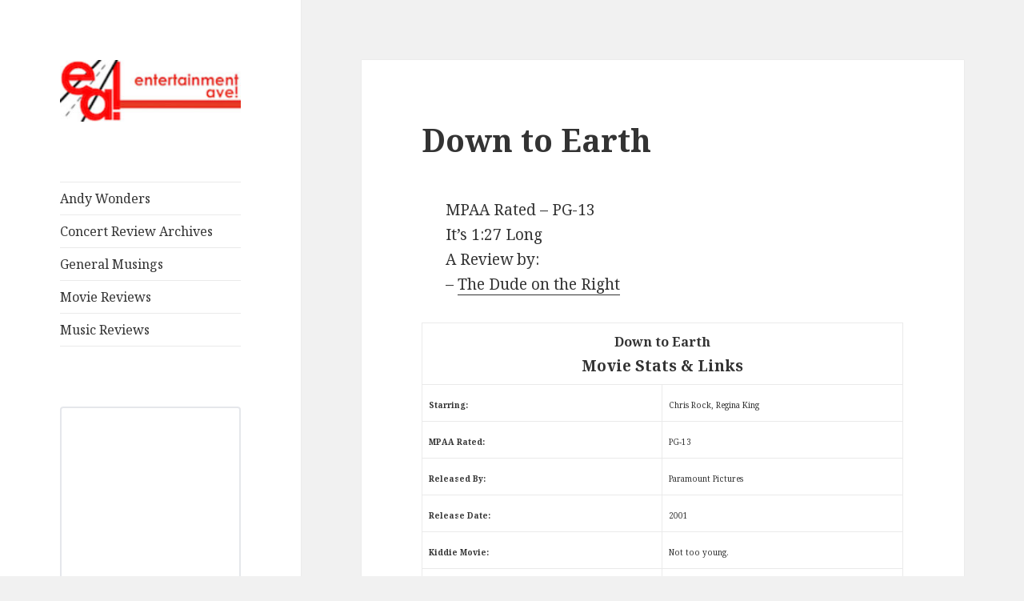

--- FILE ---
content_type: text/html; charset=UTF-8
request_url: https://www.entertainmentavenue.com/movie-reviews/down-to-earth
body_size: 15264
content:
<!DOCTYPE html>
<html lang="en-US" class="no-js">
<head>
	<meta charset="UTF-8">
	<meta name="viewport" content="width=device-width">
	<link rel="profile" href="https://gmpg.org/xfn/11">
	<link rel="pingback" href="https://www.entertainmentavenue.com/xmlrpc.php">
	<!--[if lt IE 9]>
	<script src="https://www.entertainmentavenue.com/wp-content/themes/twentyfifteen/js/html5.js?ver=3.7.0"></script>
	<![endif]-->
	<script>(function(html){html.className = html.className.replace(/\bno-js\b/,'js')})(document.documentElement);</script>
<meta name='robots' content='index, follow, max-image-preview:large, max-snippet:-1, max-video-preview:-1' />

	<!-- This site is optimized with the Yoast SEO plugin v26.5 - https://yoast.com/wordpress/plugins/seo/ -->
	<title>Down to Earth - Entertainment Ave!</title>
	<link rel="canonical" href="https://www.entertainmentavenue.com/movie-reviews/down-to-earth" />
	<meta property="og:locale" content="en_US" />
	<meta property="og:type" content="article" />
	<meta property="og:title" content="Down to Earth - Entertainment Ave!" />
	<meta property="og:description" content="MPAA Rated &#8211; PG-13 It&#8217;s 1:27 Long A Review by: &#8211; The Dude on the Right Down to Earth Movie Stats &amp; Links Starring: Chris Rock, Regina King MPAA Rated: PG-13 Released By: Paramount Pictures Release Date: 2001 Kiddie Movie: Not too young. Date Movie: Nah. Gratuitous Sex: Some talk. Gratuitous Violence: Not really on &hellip; Continue reading Down to Earth" />
	<meta property="og:url" content="https://www.entertainmentavenue.com/movie-reviews/down-to-earth" />
	<meta property="og:site_name" content="Entertainment Ave!" />
	<meta property="article:publisher" content="https://www.facebook.com/enteravenue" />
	<meta property="article:published_time" content="2012-05-04T10:36:24+00:00" />
	<meta property="article:modified_time" content="2013-11-02T11:46:14+00:00" />
	<meta property="og:image" content="https://www.entertainmentavenue.com/wp-content/uploads/2014/02/ealogo128.png" />
	<meta property="og:image:width" content="128" />
	<meta property="og:image:height" content="128" />
	<meta property="og:image:type" content="image/png" />
	<meta name="author" content="Andy Labis" />
	<meta name="twitter:card" content="summary_large_image" />
	<meta name="twitter:creator" content="@enteravenue" />
	<meta name="twitter:site" content="@enteravenue" />
	<meta name="twitter:label1" content="Written by" />
	<meta name="twitter:data1" content="Andy Labis" />
	<meta name="twitter:label2" content="Est. reading time" />
	<meta name="twitter:data2" content="3 minutes" />
	<script type="application/ld+json" class="yoast-schema-graph">{"@context":"https://schema.org","@graph":[{"@type":"Article","@id":"https://www.entertainmentavenue.com/movie-reviews/down-to-earth#article","isPartOf":{"@id":"https://www.entertainmentavenue.com/movie-reviews/down-to-earth"},"author":{"name":"Andy Labis","@id":"https://www.entertainmentavenue.com/#/schema/person/1d4b34dd0330f3344b28c699b12007cc"},"headline":"Down to Earth","datePublished":"2012-05-04T10:36:24+00:00","dateModified":"2013-11-02T11:46:14+00:00","mainEntityOfPage":{"@id":"https://www.entertainmentavenue.com/movie-reviews/down-to-earth"},"wordCount":594,"commentCount":0,"publisher":{"@id":"https://www.entertainmentavenue.com/#organization"},"keywords":["Chris and Paul Weitz","Chris Rock","movie reviews","Regina King"],"articleSection":["Movie Reviews"],"inLanguage":"en-US","potentialAction":[{"@type":"CommentAction","name":"Comment","target":["https://www.entertainmentavenue.com/movie-reviews/down-to-earth#respond"]}]},{"@type":"WebPage","@id":"https://www.entertainmentavenue.com/movie-reviews/down-to-earth","url":"https://www.entertainmentavenue.com/movie-reviews/down-to-earth","name":"Down to Earth - Entertainment Ave!","isPartOf":{"@id":"https://www.entertainmentavenue.com/#website"},"datePublished":"2012-05-04T10:36:24+00:00","dateModified":"2013-11-02T11:46:14+00:00","breadcrumb":{"@id":"https://www.entertainmentavenue.com/movie-reviews/down-to-earth#breadcrumb"},"inLanguage":"en-US","potentialAction":[{"@type":"ReadAction","target":["https://www.entertainmentavenue.com/movie-reviews/down-to-earth"]}]},{"@type":"BreadcrumbList","@id":"https://www.entertainmentavenue.com/movie-reviews/down-to-earth#breadcrumb","itemListElement":[{"@type":"ListItem","position":1,"name":"Home","item":"https://www.entertainmentavenue.com/"},{"@type":"ListItem","position":2,"name":"Down to Earth"}]},{"@type":"WebSite","@id":"https://www.entertainmentavenue.com/#website","url":"https://www.entertainmentavenue.com/","name":"Entertainment Ave!","description":"Read our stuff.","publisher":{"@id":"https://www.entertainmentavenue.com/#organization"},"potentialAction":[{"@type":"SearchAction","target":{"@type":"EntryPoint","urlTemplate":"https://www.entertainmentavenue.com/?s={search_term_string}"},"query-input":{"@type":"PropertyValueSpecification","valueRequired":true,"valueName":"search_term_string"}}],"inLanguage":"en-US"},{"@type":"Organization","@id":"https://www.entertainmentavenue.com/#organization","name":"Entertainment Ave!","url":"https://www.entertainmentavenue.com/","logo":{"@type":"ImageObject","inLanguage":"en-US","@id":"https://www.entertainmentavenue.com/#/schema/logo/image/","url":"https://www.entertainmentavenue.com/wp-content/uploads/2020/10/cropped-ealogoheaderwide60.jpg","contentUrl":"https://www.entertainmentavenue.com/wp-content/uploads/2020/10/cropped-ealogoheaderwide60.jpg","width":248,"height":84,"caption":"Entertainment Ave!"},"image":{"@id":"https://www.entertainmentavenue.com/#/schema/logo/image/"},"sameAs":["https://www.facebook.com/enteravenue","https://x.com/enteravenue"]},{"@type":"Person","@id":"https://www.entertainmentavenue.com/#/schema/person/1d4b34dd0330f3344b28c699b12007cc","name":"Andy Labis","image":{"@type":"ImageObject","inLanguage":"en-US","@id":"https://www.entertainmentavenue.com/#/schema/person/image/","url":"https://secure.gravatar.com/avatar/c9d251da6b428072ead1b88a4a98e8a31b612a135d99ac8cd285984d4fee497c?s=96&d=mm&r=r","contentUrl":"https://secure.gravatar.com/avatar/c9d251da6b428072ead1b88a4a98e8a31b612a135d99ac8cd285984d4fee497c?s=96&d=mm&r=r","caption":"Andy Labis"},"url":"https://www.entertainmentavenue.com/author/rightdude"}]}</script>
	<!-- / Yoast SEO plugin. -->


<link rel='dns-prefetch' href='//platform-api.sharethis.com' />
<link rel='dns-prefetch' href='//www.googletagmanager.com' />
<link rel='dns-prefetch' href='//stats.wp.com' />
<link rel='dns-prefetch' href='//fonts.googleapis.com' />
<link href='https://fonts.gstatic.com' crossorigin rel='preconnect' />
<link rel="alternate" type="application/rss+xml" title="Entertainment Ave! &raquo; Feed" href="https://www.entertainmentavenue.com/feed" />
<link rel="alternate" type="application/rss+xml" title="Entertainment Ave! &raquo; Comments Feed" href="https://www.entertainmentavenue.com/comments/feed" />
<link rel="alternate" type="application/rss+xml" title="Entertainment Ave! &raquo; Down to Earth Comments Feed" href="https://www.entertainmentavenue.com/movie-reviews/down-to-earth/feed" />
<link rel="alternate" title="oEmbed (JSON)" type="application/json+oembed" href="https://www.entertainmentavenue.com/wp-json/oembed/1.0/embed?url=https%3A%2F%2Fwww.entertainmentavenue.com%2Fmovie-reviews%2Fdown-to-earth" />
<link rel="alternate" title="oEmbed (XML)" type="text/xml+oembed" href="https://www.entertainmentavenue.com/wp-json/oembed/1.0/embed?url=https%3A%2F%2Fwww.entertainmentavenue.com%2Fmovie-reviews%2Fdown-to-earth&#038;format=xml" />
		<!-- This site uses the Google Analytics by MonsterInsights plugin v9.10.1 - Using Analytics tracking - https://www.monsterinsights.com/ -->
		<!-- Note: MonsterInsights is not currently configured on this site. The site owner needs to authenticate with Google Analytics in the MonsterInsights settings panel. -->
					<!-- No tracking code set -->
				<!-- / Google Analytics by MonsterInsights -->
		<style id='wp-img-auto-sizes-contain-inline-css'>
img:is([sizes=auto i],[sizes^="auto," i]){contain-intrinsic-size:3000px 1500px}
/*# sourceURL=wp-img-auto-sizes-contain-inline-css */
</style>
<link rel='stylesheet' id='twentyfifteen-jetpack-css' href='https://www.entertainmentavenue.com/wp-content/plugins/jetpack/modules/theme-tools/compat/twentyfifteen.css?ver=15.3.1' media='all' />
<style id='wp-emoji-styles-inline-css'>

	img.wp-smiley, img.emoji {
		display: inline !important;
		border: none !important;
		box-shadow: none !important;
		height: 1em !important;
		width: 1em !important;
		margin: 0 0.07em !important;
		vertical-align: -0.1em !important;
		background: none !important;
		padding: 0 !important;
	}
/*# sourceURL=wp-emoji-styles-inline-css */
</style>
<style id='wp-block-library-inline-css'>
:root{--wp-block-synced-color:#7a00df;--wp-block-synced-color--rgb:122,0,223;--wp-bound-block-color:var(--wp-block-synced-color);--wp-editor-canvas-background:#ddd;--wp-admin-theme-color:#007cba;--wp-admin-theme-color--rgb:0,124,186;--wp-admin-theme-color-darker-10:#006ba1;--wp-admin-theme-color-darker-10--rgb:0,107,160.5;--wp-admin-theme-color-darker-20:#005a87;--wp-admin-theme-color-darker-20--rgb:0,90,135;--wp-admin-border-width-focus:2px}@media (min-resolution:192dpi){:root{--wp-admin-border-width-focus:1.5px}}.wp-element-button{cursor:pointer}:root .has-very-light-gray-background-color{background-color:#eee}:root .has-very-dark-gray-background-color{background-color:#313131}:root .has-very-light-gray-color{color:#eee}:root .has-very-dark-gray-color{color:#313131}:root .has-vivid-green-cyan-to-vivid-cyan-blue-gradient-background{background:linear-gradient(135deg,#00d084,#0693e3)}:root .has-purple-crush-gradient-background{background:linear-gradient(135deg,#34e2e4,#4721fb 50%,#ab1dfe)}:root .has-hazy-dawn-gradient-background{background:linear-gradient(135deg,#faaca8,#dad0ec)}:root .has-subdued-olive-gradient-background{background:linear-gradient(135deg,#fafae1,#67a671)}:root .has-atomic-cream-gradient-background{background:linear-gradient(135deg,#fdd79a,#004a59)}:root .has-nightshade-gradient-background{background:linear-gradient(135deg,#330968,#31cdcf)}:root .has-midnight-gradient-background{background:linear-gradient(135deg,#020381,#2874fc)}:root{--wp--preset--font-size--normal:16px;--wp--preset--font-size--huge:42px}.has-regular-font-size{font-size:1em}.has-larger-font-size{font-size:2.625em}.has-normal-font-size{font-size:var(--wp--preset--font-size--normal)}.has-huge-font-size{font-size:var(--wp--preset--font-size--huge)}.has-text-align-center{text-align:center}.has-text-align-left{text-align:left}.has-text-align-right{text-align:right}.has-fit-text{white-space:nowrap!important}#end-resizable-editor-section{display:none}.aligncenter{clear:both}.items-justified-left{justify-content:flex-start}.items-justified-center{justify-content:center}.items-justified-right{justify-content:flex-end}.items-justified-space-between{justify-content:space-between}.screen-reader-text{border:0;clip-path:inset(50%);height:1px;margin:-1px;overflow:hidden;padding:0;position:absolute;width:1px;word-wrap:normal!important}.screen-reader-text:focus{background-color:#ddd;clip-path:none;color:#444;display:block;font-size:1em;height:auto;left:5px;line-height:normal;padding:15px 23px 14px;text-decoration:none;top:5px;width:auto;z-index:100000}html :where(.has-border-color){border-style:solid}html :where([style*=border-top-color]){border-top-style:solid}html :where([style*=border-right-color]){border-right-style:solid}html :where([style*=border-bottom-color]){border-bottom-style:solid}html :where([style*=border-left-color]){border-left-style:solid}html :where([style*=border-width]){border-style:solid}html :where([style*=border-top-width]){border-top-style:solid}html :where([style*=border-right-width]){border-right-style:solid}html :where([style*=border-bottom-width]){border-bottom-style:solid}html :where([style*=border-left-width]){border-left-style:solid}html :where(img[class*=wp-image-]){height:auto;max-width:100%}:where(figure){margin:0 0 1em}html :where(.is-position-sticky){--wp-admin--admin-bar--position-offset:var(--wp-admin--admin-bar--height,0px)}@media screen and (max-width:600px){html :where(.is-position-sticky){--wp-admin--admin-bar--position-offset:0px}}

/*# sourceURL=wp-block-library-inline-css */
</style><style id='wp-block-image-inline-css'>
.wp-block-image>a,.wp-block-image>figure>a{display:inline-block}.wp-block-image img{box-sizing:border-box;height:auto;max-width:100%;vertical-align:bottom}@media not (prefers-reduced-motion){.wp-block-image img.hide{visibility:hidden}.wp-block-image img.show{animation:show-content-image .4s}}.wp-block-image[style*=border-radius] img,.wp-block-image[style*=border-radius]>a{border-radius:inherit}.wp-block-image.has-custom-border img{box-sizing:border-box}.wp-block-image.aligncenter{text-align:center}.wp-block-image.alignfull>a,.wp-block-image.alignwide>a{width:100%}.wp-block-image.alignfull img,.wp-block-image.alignwide img{height:auto;width:100%}.wp-block-image .aligncenter,.wp-block-image .alignleft,.wp-block-image .alignright,.wp-block-image.aligncenter,.wp-block-image.alignleft,.wp-block-image.alignright{display:table}.wp-block-image .aligncenter>figcaption,.wp-block-image .alignleft>figcaption,.wp-block-image .alignright>figcaption,.wp-block-image.aligncenter>figcaption,.wp-block-image.alignleft>figcaption,.wp-block-image.alignright>figcaption{caption-side:bottom;display:table-caption}.wp-block-image .alignleft{float:left;margin:.5em 1em .5em 0}.wp-block-image .alignright{float:right;margin:.5em 0 .5em 1em}.wp-block-image .aligncenter{margin-left:auto;margin-right:auto}.wp-block-image :where(figcaption){margin-bottom:1em;margin-top:.5em}.wp-block-image.is-style-circle-mask img{border-radius:9999px}@supports ((-webkit-mask-image:none) or (mask-image:none)) or (-webkit-mask-image:none){.wp-block-image.is-style-circle-mask img{border-radius:0;-webkit-mask-image:url('data:image/svg+xml;utf8,<svg viewBox="0 0 100 100" xmlns="http://www.w3.org/2000/svg"><circle cx="50" cy="50" r="50"/></svg>');mask-image:url('data:image/svg+xml;utf8,<svg viewBox="0 0 100 100" xmlns="http://www.w3.org/2000/svg"><circle cx="50" cy="50" r="50"/></svg>');mask-mode:alpha;-webkit-mask-position:center;mask-position:center;-webkit-mask-repeat:no-repeat;mask-repeat:no-repeat;-webkit-mask-size:contain;mask-size:contain}}:root :where(.wp-block-image.is-style-rounded img,.wp-block-image .is-style-rounded img){border-radius:9999px}.wp-block-image figure{margin:0}.wp-lightbox-container{display:flex;flex-direction:column;position:relative}.wp-lightbox-container img{cursor:zoom-in}.wp-lightbox-container img:hover+button{opacity:1}.wp-lightbox-container button{align-items:center;backdrop-filter:blur(16px) saturate(180%);background-color:#5a5a5a40;border:none;border-radius:4px;cursor:zoom-in;display:flex;height:20px;justify-content:center;opacity:0;padding:0;position:absolute;right:16px;text-align:center;top:16px;width:20px;z-index:100}@media not (prefers-reduced-motion){.wp-lightbox-container button{transition:opacity .2s ease}}.wp-lightbox-container button:focus-visible{outline:3px auto #5a5a5a40;outline:3px auto -webkit-focus-ring-color;outline-offset:3px}.wp-lightbox-container button:hover{cursor:pointer;opacity:1}.wp-lightbox-container button:focus{opacity:1}.wp-lightbox-container button:focus,.wp-lightbox-container button:hover,.wp-lightbox-container button:not(:hover):not(:active):not(.has-background){background-color:#5a5a5a40;border:none}.wp-lightbox-overlay{box-sizing:border-box;cursor:zoom-out;height:100vh;left:0;overflow:hidden;position:fixed;top:0;visibility:hidden;width:100%;z-index:100000}.wp-lightbox-overlay .close-button{align-items:center;cursor:pointer;display:flex;justify-content:center;min-height:40px;min-width:40px;padding:0;position:absolute;right:calc(env(safe-area-inset-right) + 16px);top:calc(env(safe-area-inset-top) + 16px);z-index:5000000}.wp-lightbox-overlay .close-button:focus,.wp-lightbox-overlay .close-button:hover,.wp-lightbox-overlay .close-button:not(:hover):not(:active):not(.has-background){background:none;border:none}.wp-lightbox-overlay .lightbox-image-container{height:var(--wp--lightbox-container-height);left:50%;overflow:hidden;position:absolute;top:50%;transform:translate(-50%,-50%);transform-origin:top left;width:var(--wp--lightbox-container-width);z-index:9999999999}.wp-lightbox-overlay .wp-block-image{align-items:center;box-sizing:border-box;display:flex;height:100%;justify-content:center;margin:0;position:relative;transform-origin:0 0;width:100%;z-index:3000000}.wp-lightbox-overlay .wp-block-image img{height:var(--wp--lightbox-image-height);min-height:var(--wp--lightbox-image-height);min-width:var(--wp--lightbox-image-width);width:var(--wp--lightbox-image-width)}.wp-lightbox-overlay .wp-block-image figcaption{display:none}.wp-lightbox-overlay button{background:none;border:none}.wp-lightbox-overlay .scrim{background-color:#fff;height:100%;opacity:.9;position:absolute;width:100%;z-index:2000000}.wp-lightbox-overlay.active{visibility:visible}@media not (prefers-reduced-motion){.wp-lightbox-overlay.active{animation:turn-on-visibility .25s both}.wp-lightbox-overlay.active img{animation:turn-on-visibility .35s both}.wp-lightbox-overlay.show-closing-animation:not(.active){animation:turn-off-visibility .35s both}.wp-lightbox-overlay.show-closing-animation:not(.active) img{animation:turn-off-visibility .25s both}.wp-lightbox-overlay.zoom.active{animation:none;opacity:1;visibility:visible}.wp-lightbox-overlay.zoom.active .lightbox-image-container{animation:lightbox-zoom-in .4s}.wp-lightbox-overlay.zoom.active .lightbox-image-container img{animation:none}.wp-lightbox-overlay.zoom.active .scrim{animation:turn-on-visibility .4s forwards}.wp-lightbox-overlay.zoom.show-closing-animation:not(.active){animation:none}.wp-lightbox-overlay.zoom.show-closing-animation:not(.active) .lightbox-image-container{animation:lightbox-zoom-out .4s}.wp-lightbox-overlay.zoom.show-closing-animation:not(.active) .lightbox-image-container img{animation:none}.wp-lightbox-overlay.zoom.show-closing-animation:not(.active) .scrim{animation:turn-off-visibility .4s forwards}}@keyframes show-content-image{0%{visibility:hidden}99%{visibility:hidden}to{visibility:visible}}@keyframes turn-on-visibility{0%{opacity:0}to{opacity:1}}@keyframes turn-off-visibility{0%{opacity:1;visibility:visible}99%{opacity:0;visibility:visible}to{opacity:0;visibility:hidden}}@keyframes lightbox-zoom-in{0%{transform:translate(calc((-100vw + var(--wp--lightbox-scrollbar-width))/2 + var(--wp--lightbox-initial-left-position)),calc(-50vh + var(--wp--lightbox-initial-top-position))) scale(var(--wp--lightbox-scale))}to{transform:translate(-50%,-50%) scale(1)}}@keyframes lightbox-zoom-out{0%{transform:translate(-50%,-50%) scale(1);visibility:visible}99%{visibility:visible}to{transform:translate(calc((-100vw + var(--wp--lightbox-scrollbar-width))/2 + var(--wp--lightbox-initial-left-position)),calc(-50vh + var(--wp--lightbox-initial-top-position))) scale(var(--wp--lightbox-scale));visibility:hidden}}
/*# sourceURL=https://www.entertainmentavenue.com/wp-includes/blocks/image/style.min.css */
</style>
<style id='wp-block-image-theme-inline-css'>
:root :where(.wp-block-image figcaption){color:#555;font-size:13px;text-align:center}.is-dark-theme :root :where(.wp-block-image figcaption){color:#ffffffa6}.wp-block-image{margin:0 0 1em}
/*# sourceURL=https://www.entertainmentavenue.com/wp-includes/blocks/image/theme.min.css */
</style>
<style id='global-styles-inline-css'>
:root{--wp--preset--aspect-ratio--square: 1;--wp--preset--aspect-ratio--4-3: 4/3;--wp--preset--aspect-ratio--3-4: 3/4;--wp--preset--aspect-ratio--3-2: 3/2;--wp--preset--aspect-ratio--2-3: 2/3;--wp--preset--aspect-ratio--16-9: 16/9;--wp--preset--aspect-ratio--9-16: 9/16;--wp--preset--color--black: #000000;--wp--preset--color--cyan-bluish-gray: #abb8c3;--wp--preset--color--white: #fff;--wp--preset--color--pale-pink: #f78da7;--wp--preset--color--vivid-red: #cf2e2e;--wp--preset--color--luminous-vivid-orange: #ff6900;--wp--preset--color--luminous-vivid-amber: #fcb900;--wp--preset--color--light-green-cyan: #7bdcb5;--wp--preset--color--vivid-green-cyan: #00d084;--wp--preset--color--pale-cyan-blue: #8ed1fc;--wp--preset--color--vivid-cyan-blue: #0693e3;--wp--preset--color--vivid-purple: #9b51e0;--wp--preset--color--dark-gray: #111;--wp--preset--color--light-gray: #f1f1f1;--wp--preset--color--yellow: #f4ca16;--wp--preset--color--dark-brown: #352712;--wp--preset--color--medium-pink: #e53b51;--wp--preset--color--light-pink: #ffe5d1;--wp--preset--color--dark-purple: #2e2256;--wp--preset--color--purple: #674970;--wp--preset--color--blue-gray: #22313f;--wp--preset--color--bright-blue: #55c3dc;--wp--preset--color--light-blue: #e9f2f9;--wp--preset--gradient--vivid-cyan-blue-to-vivid-purple: linear-gradient(135deg,rgb(6,147,227) 0%,rgb(155,81,224) 100%);--wp--preset--gradient--light-green-cyan-to-vivid-green-cyan: linear-gradient(135deg,rgb(122,220,180) 0%,rgb(0,208,130) 100%);--wp--preset--gradient--luminous-vivid-amber-to-luminous-vivid-orange: linear-gradient(135deg,rgb(252,185,0) 0%,rgb(255,105,0) 100%);--wp--preset--gradient--luminous-vivid-orange-to-vivid-red: linear-gradient(135deg,rgb(255,105,0) 0%,rgb(207,46,46) 100%);--wp--preset--gradient--very-light-gray-to-cyan-bluish-gray: linear-gradient(135deg,rgb(238,238,238) 0%,rgb(169,184,195) 100%);--wp--preset--gradient--cool-to-warm-spectrum: linear-gradient(135deg,rgb(74,234,220) 0%,rgb(151,120,209) 20%,rgb(207,42,186) 40%,rgb(238,44,130) 60%,rgb(251,105,98) 80%,rgb(254,248,76) 100%);--wp--preset--gradient--blush-light-purple: linear-gradient(135deg,rgb(255,206,236) 0%,rgb(152,150,240) 100%);--wp--preset--gradient--blush-bordeaux: linear-gradient(135deg,rgb(254,205,165) 0%,rgb(254,45,45) 50%,rgb(107,0,62) 100%);--wp--preset--gradient--luminous-dusk: linear-gradient(135deg,rgb(255,203,112) 0%,rgb(199,81,192) 50%,rgb(65,88,208) 100%);--wp--preset--gradient--pale-ocean: linear-gradient(135deg,rgb(255,245,203) 0%,rgb(182,227,212) 50%,rgb(51,167,181) 100%);--wp--preset--gradient--electric-grass: linear-gradient(135deg,rgb(202,248,128) 0%,rgb(113,206,126) 100%);--wp--preset--gradient--midnight: linear-gradient(135deg,rgb(2,3,129) 0%,rgb(40,116,252) 100%);--wp--preset--font-size--small: 13px;--wp--preset--font-size--medium: 20px;--wp--preset--font-size--large: 36px;--wp--preset--font-size--x-large: 42px;--wp--preset--spacing--20: 0.44rem;--wp--preset--spacing--30: 0.67rem;--wp--preset--spacing--40: 1rem;--wp--preset--spacing--50: 1.5rem;--wp--preset--spacing--60: 2.25rem;--wp--preset--spacing--70: 3.38rem;--wp--preset--spacing--80: 5.06rem;--wp--preset--shadow--natural: 6px 6px 9px rgba(0, 0, 0, 0.2);--wp--preset--shadow--deep: 12px 12px 50px rgba(0, 0, 0, 0.4);--wp--preset--shadow--sharp: 6px 6px 0px rgba(0, 0, 0, 0.2);--wp--preset--shadow--outlined: 6px 6px 0px -3px rgb(255, 255, 255), 6px 6px rgb(0, 0, 0);--wp--preset--shadow--crisp: 6px 6px 0px rgb(0, 0, 0);}:where(.is-layout-flex){gap: 0.5em;}:where(.is-layout-grid){gap: 0.5em;}body .is-layout-flex{display: flex;}.is-layout-flex{flex-wrap: wrap;align-items: center;}.is-layout-flex > :is(*, div){margin: 0;}body .is-layout-grid{display: grid;}.is-layout-grid > :is(*, div){margin: 0;}:where(.wp-block-columns.is-layout-flex){gap: 2em;}:where(.wp-block-columns.is-layout-grid){gap: 2em;}:where(.wp-block-post-template.is-layout-flex){gap: 1.25em;}:where(.wp-block-post-template.is-layout-grid){gap: 1.25em;}.has-black-color{color: var(--wp--preset--color--black) !important;}.has-cyan-bluish-gray-color{color: var(--wp--preset--color--cyan-bluish-gray) !important;}.has-white-color{color: var(--wp--preset--color--white) !important;}.has-pale-pink-color{color: var(--wp--preset--color--pale-pink) !important;}.has-vivid-red-color{color: var(--wp--preset--color--vivid-red) !important;}.has-luminous-vivid-orange-color{color: var(--wp--preset--color--luminous-vivid-orange) !important;}.has-luminous-vivid-amber-color{color: var(--wp--preset--color--luminous-vivid-amber) !important;}.has-light-green-cyan-color{color: var(--wp--preset--color--light-green-cyan) !important;}.has-vivid-green-cyan-color{color: var(--wp--preset--color--vivid-green-cyan) !important;}.has-pale-cyan-blue-color{color: var(--wp--preset--color--pale-cyan-blue) !important;}.has-vivid-cyan-blue-color{color: var(--wp--preset--color--vivid-cyan-blue) !important;}.has-vivid-purple-color{color: var(--wp--preset--color--vivid-purple) !important;}.has-black-background-color{background-color: var(--wp--preset--color--black) !important;}.has-cyan-bluish-gray-background-color{background-color: var(--wp--preset--color--cyan-bluish-gray) !important;}.has-white-background-color{background-color: var(--wp--preset--color--white) !important;}.has-pale-pink-background-color{background-color: var(--wp--preset--color--pale-pink) !important;}.has-vivid-red-background-color{background-color: var(--wp--preset--color--vivid-red) !important;}.has-luminous-vivid-orange-background-color{background-color: var(--wp--preset--color--luminous-vivid-orange) !important;}.has-luminous-vivid-amber-background-color{background-color: var(--wp--preset--color--luminous-vivid-amber) !important;}.has-light-green-cyan-background-color{background-color: var(--wp--preset--color--light-green-cyan) !important;}.has-vivid-green-cyan-background-color{background-color: var(--wp--preset--color--vivid-green-cyan) !important;}.has-pale-cyan-blue-background-color{background-color: var(--wp--preset--color--pale-cyan-blue) !important;}.has-vivid-cyan-blue-background-color{background-color: var(--wp--preset--color--vivid-cyan-blue) !important;}.has-vivid-purple-background-color{background-color: var(--wp--preset--color--vivid-purple) !important;}.has-black-border-color{border-color: var(--wp--preset--color--black) !important;}.has-cyan-bluish-gray-border-color{border-color: var(--wp--preset--color--cyan-bluish-gray) !important;}.has-white-border-color{border-color: var(--wp--preset--color--white) !important;}.has-pale-pink-border-color{border-color: var(--wp--preset--color--pale-pink) !important;}.has-vivid-red-border-color{border-color: var(--wp--preset--color--vivid-red) !important;}.has-luminous-vivid-orange-border-color{border-color: var(--wp--preset--color--luminous-vivid-orange) !important;}.has-luminous-vivid-amber-border-color{border-color: var(--wp--preset--color--luminous-vivid-amber) !important;}.has-light-green-cyan-border-color{border-color: var(--wp--preset--color--light-green-cyan) !important;}.has-vivid-green-cyan-border-color{border-color: var(--wp--preset--color--vivid-green-cyan) !important;}.has-pale-cyan-blue-border-color{border-color: var(--wp--preset--color--pale-cyan-blue) !important;}.has-vivid-cyan-blue-border-color{border-color: var(--wp--preset--color--vivid-cyan-blue) !important;}.has-vivid-purple-border-color{border-color: var(--wp--preset--color--vivid-purple) !important;}.has-vivid-cyan-blue-to-vivid-purple-gradient-background{background: var(--wp--preset--gradient--vivid-cyan-blue-to-vivid-purple) !important;}.has-light-green-cyan-to-vivid-green-cyan-gradient-background{background: var(--wp--preset--gradient--light-green-cyan-to-vivid-green-cyan) !important;}.has-luminous-vivid-amber-to-luminous-vivid-orange-gradient-background{background: var(--wp--preset--gradient--luminous-vivid-amber-to-luminous-vivid-orange) !important;}.has-luminous-vivid-orange-to-vivid-red-gradient-background{background: var(--wp--preset--gradient--luminous-vivid-orange-to-vivid-red) !important;}.has-very-light-gray-to-cyan-bluish-gray-gradient-background{background: var(--wp--preset--gradient--very-light-gray-to-cyan-bluish-gray) !important;}.has-cool-to-warm-spectrum-gradient-background{background: var(--wp--preset--gradient--cool-to-warm-spectrum) !important;}.has-blush-light-purple-gradient-background{background: var(--wp--preset--gradient--blush-light-purple) !important;}.has-blush-bordeaux-gradient-background{background: var(--wp--preset--gradient--blush-bordeaux) !important;}.has-luminous-dusk-gradient-background{background: var(--wp--preset--gradient--luminous-dusk) !important;}.has-pale-ocean-gradient-background{background: var(--wp--preset--gradient--pale-ocean) !important;}.has-electric-grass-gradient-background{background: var(--wp--preset--gradient--electric-grass) !important;}.has-midnight-gradient-background{background: var(--wp--preset--gradient--midnight) !important;}.has-small-font-size{font-size: var(--wp--preset--font-size--small) !important;}.has-medium-font-size{font-size: var(--wp--preset--font-size--medium) !important;}.has-large-font-size{font-size: var(--wp--preset--font-size--large) !important;}.has-x-large-font-size{font-size: var(--wp--preset--font-size--x-large) !important;}
/*# sourceURL=global-styles-inline-css */
</style>

<style id='classic-theme-styles-inline-css'>
/*! This file is auto-generated */
.wp-block-button__link{color:#fff;background-color:#32373c;border-radius:9999px;box-shadow:none;text-decoration:none;padding:calc(.667em + 2px) calc(1.333em + 2px);font-size:1.125em}.wp-block-file__button{background:#32373c;color:#fff;text-decoration:none}
/*# sourceURL=/wp-includes/css/classic-themes.min.css */
</style>
<link rel='stylesheet' id='digg-digg-css' href='https://www.entertainmentavenue.com/wp-content/plugins/digg-digg/css/diggdigg-style.css?ver=5.3.6' media='screen' />
<link rel='stylesheet' id='wp-polls-css' href='https://www.entertainmentavenue.com/wp-content/plugins/wp-polls/polls-css.css?ver=2.77.3' media='all' />
<style id='wp-polls-inline-css'>
.wp-polls .pollbar {
	margin: 1px;
	font-size: 8px;
	line-height: 10px;
	height: 10px;
	background-image: url('https://www.entertainmentavenue.com/wp-content/plugins/wp-polls/images/default_gradient/pollbg.gif');
	border: 1px solid #000;
}

/*# sourceURL=wp-polls-inline-css */
</style>
<link rel='stylesheet' id='twentyfifteen-fonts-css' href='https://fonts.googleapis.com/css?family=Noto+Sans%3A400italic%2C700italic%2C400%2C700%7CNoto+Serif%3A400italic%2C700italic%2C400%2C700%7CInconsolata%3A400%2C700&#038;subset=latin%2Clatin-ext&#038;display=fallback' media='all' />
<link rel='stylesheet' id='genericons-css' href='https://www.entertainmentavenue.com/wp-content/plugins/jetpack/_inc/genericons/genericons/genericons.css?ver=3.1' media='all' />
<link rel='stylesheet' id='twentyfifteen-style-css' href='https://www.entertainmentavenue.com/wp-content/themes/twentyfifteen/style.css?ver=20190507' media='all' />
<link rel='stylesheet' id='twentyfifteen-block-style-css' href='https://www.entertainmentavenue.com/wp-content/themes/twentyfifteen/css/blocks.css?ver=20190102' media='all' />
<script src="https://www.entertainmentavenue.com/wp-includes/js/jquery/jquery.min.js?ver=3.7.1" id="jquery-core-js"></script>
<script src="https://www.entertainmentavenue.com/wp-includes/js/jquery/jquery-migrate.min.js?ver=3.4.1" id="jquery-migrate-js"></script>
<script src="//platform-api.sharethis.com/js/sharethis.js#source=googleanalytics-wordpress#product=ga&amp;property=5f98b4ee968068001900dd4d" id="googleanalytics-platform-sharethis-js"></script>

<!-- Google tag (gtag.js) snippet added by Site Kit -->
<!-- Google Analytics snippet added by Site Kit -->
<script src="https://www.googletagmanager.com/gtag/js?id=GT-5MR69RV" id="google_gtagjs-js" async></script>
<script id="google_gtagjs-js-after">
window.dataLayer = window.dataLayer || [];function gtag(){dataLayer.push(arguments);}
gtag("set","linker",{"domains":["www.entertainmentavenue.com"]});
gtag("js", new Date());
gtag("set", "developer_id.dZTNiMT", true);
gtag("config", "GT-5MR69RV");
//# sourceURL=google_gtagjs-js-after
</script>
<link rel="https://api.w.org/" href="https://www.entertainmentavenue.com/wp-json/" /><link rel="alternate" title="JSON" type="application/json" href="https://www.entertainmentavenue.com/wp-json/wp/v2/posts/3256" /><link rel="EditURI" type="application/rsd+xml" title="RSD" href="https://www.entertainmentavenue.com/xmlrpc.php?rsd" />
<meta name="generator" content="WordPress 6.9" />
<link rel='shortlink' href='https://www.entertainmentavenue.com/?p=3256' />
<meta name="generator" content="Site Kit by Google 1.167.0" />	<style>img#wpstats{display:none}</style>
				<style type="text/css" id="twentyfifteen-header-css">
				.site-header {
			padding-top: 14px;
			padding-bottom: 14px;
		}

		.site-branding {
			min-height: 42px;
		}

		@media screen and (min-width: 46.25em) {
			.site-header {
				padding-top: 21px;
				padding-bottom: 21px;
			}
			.site-branding {
				min-height: 56px;
			}
		}
		@media screen and (min-width: 55em) {
			.site-header {
				padding-top: 25px;
				padding-bottom: 25px;
			}
			.site-branding {
				min-height: 62px;
			}
		}
		@media screen and (min-width: 59.6875em) {
			.site-header {
				padding-top: 0;
				padding-bottom: 0;
			}
			.site-branding {
				min-height: 0;
			}
		}
					.site-title,
		.site-description {
			clip: rect(1px, 1px, 1px, 1px);
			position: absolute;
		}
		</style>
		<link rel="icon" href="https://www.entertainmentavenue.com/wp-content/uploads/2014/02/ealogo128.png" sizes="32x32" />
<link rel="icon" href="https://www.entertainmentavenue.com/wp-content/uploads/2014/02/ealogo128.png" sizes="192x192" />
<link rel="apple-touch-icon" href="https://www.entertainmentavenue.com/wp-content/uploads/2014/02/ealogo128.png" />
<meta name="msapplication-TileImage" content="https://www.entertainmentavenue.com/wp-content/uploads/2014/02/ealogo128.png" />
</head>

<body class="wp-singular post-template-default single single-post postid-3256 single-format-standard wp-custom-logo wp-embed-responsive wp-theme-twentyfifteen">
<div id="page" class="hfeed site">
	<a class="skip-link screen-reader-text" href="#content">Skip to content</a>

	<div id="sidebar" class="sidebar">
		<header id="masthead" class="site-header" role="banner">
			<div class="site-branding">
				<a href="https://www.entertainmentavenue.com/" class="custom-logo-link" rel="home"><img width="248" height="84" src="https://www.entertainmentavenue.com/wp-content/uploads/2020/10/cropped-ealogoheaderwide60.jpg" class="custom-logo" alt="Entertainment Ave!" decoding="async" /></a>						<p class="site-title"><a href="https://www.entertainmentavenue.com/" rel="home">Entertainment Ave!</a></p>
												<p class="site-description">Read our stuff.</p>
										<button class="secondary-toggle">Menu and widgets</button>
			</div><!-- .site-branding -->
		</header><!-- .site-header -->

			<div id="secondary" class="secondary">

					<nav id="site-navigation" class="main-navigation" role="navigation">
				<div class="menu-general-container"><ul id="menu-general" class="nav-menu"><li id="menu-item-5390" class="menu-item menu-item-type-taxonomy menu-item-object-category menu-item-5390"><a href="https://www.entertainmentavenue.com/category/andy-wonders">Andy Wonders</a></li>
<li id="menu-item-5527" class="menu-item menu-item-type-custom menu-item-object-custom menu-item-5527"><a href="https://www.entertainmentavenue.com/the_concert_hall/archives">Concert Review Archives</a></li>
<li id="menu-item-5404" class="menu-item menu-item-type-taxonomy menu-item-object-category menu-item-5404"><a href="https://www.entertainmentavenue.com/category/general-musings">General Musings</a></li>
<li id="menu-item-5526" class="menu-item menu-item-type-custom menu-item-object-custom menu-item-5526"><a href="https://www.entertainmentavenue.com/the_movie_theater/movie_archives">Movie Reviews</a></li>
<li id="menu-item-5406" class="menu-item menu-item-type-taxonomy menu-item-object-category menu-item-5406"><a href="https://www.entertainmentavenue.com/category/music-reviews">Music Reviews</a></li>
</ul></div>			</nav><!-- .main-navigation -->
		
		
					<div id="widget-area" class="widget-area" role="complementary">
				<aside id="block-6" class="widget widget_block"><iframe src="https://embeds.beehiiv.com/de358d67-8b72-475a-b2e2-bd06c7383472" data-test-id="beehiiv-embed" width="100%" height="320" frameborder="0" scrolling="no" style="border-radius: 4px; border: 2px solid #e5e7eb; margin: 0; background-color: transparent;"></iframe></aside><aside id="block-3" class="widget widget_block widget_media_image"><div class="wp-block-image">
<figure class="aligncenter"><a href="https://apple.co/2Kq7NIh"><img decoding="async" width="150" height="150" src="https://www.entertainmentavenue.com/wp-content/uploads/2020/11/make-me-smile-150x150.png" alt="" class="wp-image-5982" srcset="https://www.entertainmentavenue.com/wp-content/uploads/2020/11/make-me-smile-150x150.png 150w, https://www.entertainmentavenue.com/wp-content/uploads/2020/11/make-me-smile.png 250w" sizes="(max-width: 150px) 100vw, 150px" /></a></figure>
</div></aside><aside id="block-4" class="widget widget_block"><center>These days you might
need a reason to smile.
<strong>The FREE Make Me Smile
app is here to help!</strong><a href="https://apple.co/2Kq7NIh"><img decoding="async" class="aligncenter size-thumbnail wp-image-5984" src="https://www.entertainmentavenue.com/wp-content/uploads/2020/11/Download_on_the_App_Store_Badge_US-UK_wht_092917-1-150x50.jpg" alt="" width="150" height="50" srcset="https://www.entertainmentavenue.com/wp-content/uploads/2020/11/Download_on_the_App_Store_Badge_US-UK_wht_092917-1-150x50.jpg 150w, https://www.entertainmentavenue.com/wp-content/uploads/2020/11/Download_on_the_App_Store_Badge_US-UK_wht_092917-1.jpg 250w" sizes="(max-width: 150px) 100vw, 150px" /></a></center></aside><aside id="text-24" class="widget widget_text">			<div class="textwidget"><script async src="//pagead2.googlesyndication.com/pagead/js/adsbygoogle.js"></script>
<!-- Side Bar Responsive -->
<ins class="adsbygoogle"
     style="display:block"
     data-ad-client="ca-pub-9249393003244663"
     data-ad-slot="4131349612"
     data-ad-format="auto"></ins>
<script>
(adsbygoogle = window.adsbygoogle || []).push({});
</script></div>
		</aside><aside id="text-25" class="widget widget_text"><h2 class="widget-title">Follow Our Stuff</h2>			<div class="textwidget"><a href="http://www.facebook.com/enteravenue">Facebook</a></br>
<a href="http://www.twitter.com/enteravenue">@enteravenue</a></br>
<a href="http://www.twitter.com/aplabis">@aplabis</a></br>
<a href="http://feeds.feedburner.com/entertainmentavenue" title="Subscribe to my feed" rel="alternate">RSS</a></br>
<a href="https://feedburner.google.com/fb/a/mailverify?uri=entertainmentavenue&amp;loc=en_US">Email</a>
</br>
<a href="https://www.youtube.com/SongsByAndy">Songs by Andy</a>
</br>
<a href="http://www.mostlyentertainment.com">Mostly Entertainment</a></div>
		</aside><aside id="text-21" class="widget widget_text">			<div class="textwidget"><a href="http://feeds.feedburner.com/entertainmentavenue" title="Subscribe to my feed" rel="alternate"><img src="//feedburner.google.com/fb/images/pub/feed-icon32x32.png" style="width: 32px; float: right; margin-bottom: 1px; margin-right: 40px;"></a><a href="http://www.twitter.com/enteravenue"><img src="https://www.entertainmentavenue.com/images/twitter.png" style="width: 32px; float: right; margin-bottom: 1px; margin-right: 40px;"></a><a href="http://www.facebook.com/enteravenue"><img src="https://www.entertainmentavenue.com/images/FacebookIcon50.png" style="width: 32px; float: right; margin-bottom: 1px; margin-right: 40px;"></a></div>
		</aside><aside id="text-3" class="widget widget_text">			<div class="textwidget"><script async src="//pagead2.googlesyndication.com/pagead/js/adsbygoogle.js"></script>
<!-- Side Rectagle -->
<ins class="adsbygoogle"
     style="display:inline-block;width:180px;height:150px"
     data-ad-client="ca-pub-9249393003244663"
     data-ad-slot="9100170412"></ins>
<script>
(adsbygoogle = window.adsbygoogle || []).push({});
</script></div>
		</aside><aside id="search-4" class="widget widget_search"><form role="search" method="get" class="search-form" action="https://www.entertainmentavenue.com/">
				<label>
					<span class="screen-reader-text">Search for:</span>
					<input type="search" class="search-field" placeholder="Search &hellip;" value="" name="s" />
				</label>
				<input type="submit" class="search-submit screen-reader-text" value="Search" />
			</form></aside><aside id="text-8" class="widget widget_text">			<div class="textwidget"><center>
<br>
<script type="text/javascript"><!--
google_ad_client = "ca-pub-9249393003244663";
/* skyscraper for wordpress conversion */
google_ad_slot = "7867191013";
google_ad_width = 120;
google_ad_height = 600;
//-->
</script>
<script type="text/javascript"
src="http://pagead2.googlesyndication.com/pagead/show_ads.js">
</script>
</center>
<br></div>
		</aside><aside id="text-19" class="widget widget_text">			<div class="textwidget"><center>
<br>
<a href="http://click.linksynergy.com/fs-bin/stat?id=h5qahiUQLlk&subid=0"><IMG alt=icon border=0  width=120 height=240 src="http://ad.linksynergy.com/fs-bin/show?id=h5qahiUQLlk&gridnum=8&subid=0"></a>
</center>
<br>				</div>
		</aside><aside id="text-18" class="widget widget_text">			<div class="textwidget"><center>
<br>
<div id='ibb-widget-root'></div><script>(function(t,e,i,d){var o=t.getElementById(i),n=t.createElement(e);o.style.height=600;o.style.width=160;o.style.display='inline-block';n.id='ibb-widget',n.setAttribute('src',('https:'===t.location.protocol?'https://':'http://')+d),n.setAttribute('width','160'),n.setAttribute('height','600'),n.setAttribute('frameborder','0'),n.setAttribute('scrolling','no'),o.appendChild(n)})(document,'iframe','ibb-widget-root',"banners.itunes.apple.com/banner.html?partnerId=&aId=11l4Ct&bt=genre&t=genre_matrix_black&ft=topmovies&st=movie&s=33&p=15&c=us&l=en-US&w=160&h=600");</script>
</center></div>
		</aside>			</div><!-- .widget-area -->
		
	</div><!-- .secondary -->

	</div><!-- .sidebar -->

	<div id="content" class="site-content">

	<div id="primary" class="content-area">
		<main id="main" class="site-main" role="main">

		
<article id="post-3256" class="post-3256 post type-post status-publish format-standard hentry category-movie-reviews tag-chris-and-paul-weitz tag-chris-rock tag-movie-reviews-2 tag-regina-king">
	
	<header class="entry-header">
		<h1 class="entry-title">Down to Earth</h1>	</header><!-- .entry-header -->

	<div class="entry-content">
		<p style="padding-left: 30px;">MPAA Rated &#8211; PG-13<br />
It&#8217;s 1:27 Long<br />
A Review by:<br />
&#8211; <a href="https://www.entertainmentavenue.com/our_office/bios/rightdude.htm">The Dude on the Right</a></p>
<table border="1" cellspacing="0" cellpadding="0" align="right">
<tbody>
<tr>
<td style="text-align: center;" colspan="2"><strong><span style="font-size: medium;">Down to Earth<br />
</span>Movie Stats &amp; Links</strong></td>
</tr>
<tr>
<td valign="top" width="79"><strong><span style="font-size: x-small;">Starring:</span></strong></td>
<td valign="top" width="171"><span style="font-size: x-small;">Chris Rock, Regina King</span></td>
</tr>
<tr>
<td valign="top" width="79"><strong><span style="font-size: x-small;">MPAA Rated:</span></strong></td>
<td valign="top" width="171"><span style="font-size: x-small;">PG-13</span></td>
</tr>
<tr>
<td valign="top" width="79"><strong><span style="font-size: x-small;">Released By:</span></strong></td>
<td valign="top" width="171"><span style="font-size: x-small;">Paramount Pictures</span></td>
</tr>
<tr>
<td valign="top" width="79"><strong><span style="font-size: x-small;">Release Date:</span></strong></td>
<td valign="top" width="171"><span style="font-size: x-small;">2001</span></td>
</tr>
<tr>
<td valign="top" width="79"><strong><span style="font-size: x-small;">Kiddie Movie:</span></strong></td>
<td valign="top" width="171"><span style="font-size: x-small;">Not too young.</span></td>
</tr>
<tr>
<td valign="top" width="79"><strong><span style="font-size: x-small;">Date Movie:</span></strong></td>
<td valign="top" width="171"><span style="font-size: x-small;">Nah.</span></td>
</tr>
<tr>
<td valign="top" width="79"><strong><span style="font-size: x-small;">Gratuitous Sex:</span></strong></td>
<td valign="top" width="171"><span style="font-size: x-small;">Some talk.</span></td>
</tr>
<tr>
<td valign="top" width="79"><strong><span style="font-size: x-small;">Gratuitous Violence:</span></strong></td>
<td valign="top" width="171"><span style="font-size: x-small;">Not really on screen.</span></td>
</tr>
<tr>
<td valign="top" width="79"><strong><span style="font-size: x-small;">Action:</span></strong></td>
<td valign="top" width="171"><span style="font-size: x-small;">Nah.</span></td>
</tr>
<tr>
<td valign="top" width="79"><strong><span style="font-size: x-small;">Laughs:</span></strong></td>
<td valign="top" width="171"><span style="font-size: x-small;">Only when the old white dude is on the screen.</span></td>
</tr>
<tr>
<td valign="top" width="79"><strong><span style="font-size: x-small;">Memorable Scene:</span></strong></td>
<td valign="top" width="171"><span style="font-size: x-small;">When the old, white dude is on screen.</span></td>
</tr>
<tr>
<td valign="top" width="79"><strong><span style="font-size: x-small;">Memorable Quote:</span></strong></td>
<td valign="top" width="171"><span style="font-size: x-small;">Chris Rock’s jokes.</span></td>
</tr>
<tr>
<td valign="top" width="79"><strong><span style="font-size: x-small;">Directed By:</span></strong></td>
<td valign="top" width="171"><span style="font-size: x-small;">Chris and Paul Weitz</span></td>
</tr>
</tbody>
</table>
<p>You know what disappointed me the most about &#8220;Down To Earth?&#8221; Of course you don’t, but I’m gonna tell you. It is simply that the movie had so much potential and didn’t use any of it.</p>
<p>The story is one that has been done before, your classic &#8220;dude’s soul has been taken before its time so he comes back to earth in another dude’s body.&#8221; It’s just that I think it was done wrong.</p>
<p>This time we get Lance (Chris Rock). He’s a struggling comic whose only goal is to get one of the last amateur slots at The Apollo before it closes. Then he gets whacked by a truck, only it isn’t his time. In heaven the error is discovered and Lance is given the option to go back to Earth in another man’s body. What body does he chose? Well, that of an older white dude, Mr. Wellington, only so that he can get closer to the girl of his dreams. Mr. Wellington is basically a rich, pompous asshole, so his co-workers and staff are a little perplexed by the change that has come over him, but they don’t really care too much as long as they are still getting a piece of his money pie. The premise sounds funny – a dude from the hood in the body of an older white dude making the older white dude act like a dude from the hood. The only problem is that for most of the movie we see Chris Rock on the screen instead of the old white dude that the characters see, and that just isn’t funny. Why do I say this isn’t funny? Because, well, most of the only scenes people laughed at were when they showed the old dude acting like Lance.</p>
<p>Some people will say the premise of the older white dude hitting on the younger black dudette is stupid; some people will say Chris needs to go back to doing stand-up; but I say the only problem with &#8220;Down To Earth&#8221; was that they needed to have an older white dude playing the black dude in a white dude’s body. We needed to see more of the older white dude and less of Chris Rock.</p>
<p>I like Chris Rock, think he is hilarious, and the writing for &#8220;Down To Earth&#8221; could have been funny, but this wasn’t the movie for Chris Rock to be the leading man. Had the story been the other way around, say an older white dude being put into the body of a young black man, making Chris Rock’s role playing himself but possessed by an older white dude, well, that would have been the leading role for him in a role-reversal film. I want to give &#8220;Down To Earth&#8221; a better rating, but sadly it’s only 1 ½ stars out of 5.</p>
<p>That’s it for this one! I’m The Dude on the Right!! L8R!!!</p>
<div class='dd_post_share'><div class='dd_buttons'><div class='dd_button'><a href="http://twitter.com/share" class="twitter-share-button" data-url="https://www.entertainmentavenue.com/movie-reviews/down-to-earth" data-count="vertical" data-text="Down to Earth" data-via="enteravenue" ></a><script type="text/javascript" src="//platform.twitter.com/widgets.js"></script></div><div class='dd_button'><a name='fb_share' type='box_count' share_url='https://www.entertainmentavenue.com/movie-reviews/down-to-earth' href='http://www.facebook.com/sharer.php'></a><script src='http://static.ak.fbcdn.net/connect.php/js/FB.Share' type='text/javascript'></script></div><div class='dd_button'><script src='//platform.linkedin.com/in.js' type='text/javascript'></script><script type='IN/Share' data-url='https://www.entertainmentavenue.com/movie-reviews/down-to-earth' data-counter='top'></script></div><div class='dd_button'><a href="http://bufferapp.com/add" class="buffer-add-button" data-count="vertical" data-text="Down to Earth" data-url="https://www.entertainmentavenue.com/movie-reviews/down-to-earth" data-via="enteravenue"></a><script type="text/javascript" src="http://static.bufferapp.com/js/button.js"></script></div><div class='dd_button'><script type='text/javascript' src='https://apis.google.com/js/plusone.js'></script><g:plusone size='tall' href='https://www.entertainmentavenue.com/movie-reviews/down-to-earth'></g:plusone></div><div class='dd_button'><a href="http://pinterest.com/pin/create/button/?url=https%3A%2F%2Fwww.entertainmentavenue.com%2Fmovie-reviews%2Fdown-to-earth&description=Down%20to%20Earth&media=" class="pin-it-button" count-layout="horizontal"></a><script type="text/javascript" src="http://assets.pinterest.com/js/pinit.js"></script></div><div class='dd_button'><script src="//connect.facebook.net/en_US/all.js#xfbml=1"></script><fb:like href="https://www.entertainmentavenue.com/movie-reviews/down-to-earth" send="false" show_faces="false"  width="450"  ></fb:like></div></div><div style='clear:both'></div></div><!-- Social Buttons Generated by Digg Digg plugin v5.3.6,
    Author : Buffer, Inc
    Website : http://bufferapp.com/diggdigg -->	</div><!-- .entry-content -->

	
	<footer class="entry-footer">
		<span class="posted-on"><span class="screen-reader-text">Posted on </span><a href="https://www.entertainmentavenue.com/movie-reviews/down-to-earth" rel="bookmark"><time class="entry-date published" datetime="2012-05-04T05:36:24-05:00">May 4, 2012</time><time class="updated" datetime="2013-11-02T06:46:14-05:00">November 2, 2013</time></a></span><span class="byline"><span class="author vcard"><span class="screen-reader-text">Author </span><a class="url fn n" href="https://www.entertainmentavenue.com/author/rightdude">Andy Labis</a></span></span><span class="cat-links"><span class="screen-reader-text">Categories </span><a href="https://www.entertainmentavenue.com/category/movie-reviews" rel="category tag">Movie Reviews</a></span><span class="tags-links"><span class="screen-reader-text">Tags </span><a href="https://www.entertainmentavenue.com/tag/chris-and-paul-weitz" rel="tag">Chris and Paul Weitz</a>, <a href="https://www.entertainmentavenue.com/tag/chris-rock" rel="tag">Chris Rock</a>, <a href="https://www.entertainmentavenue.com/tag/movie-reviews-2" rel="tag">movie reviews</a>, <a href="https://www.entertainmentavenue.com/tag/regina-king" rel="tag">Regina King</a></span>			</footer><!-- .entry-footer -->

</article><!-- #post-3256 -->

<div id="disqus_thread"></div>

	<nav class="navigation post-navigation" aria-label="Posts">
		<h2 class="screen-reader-text">Post navigation</h2>
		<div class="nav-links"><div class="nav-previous"><a href="https://www.entertainmentavenue.com/movie-reviews/domino" rel="prev"><span class="meta-nav" aria-hidden="true">Previous</span> <span class="screen-reader-text">Previous post:</span> <span class="post-title">Domino</span></a></div><div class="nav-next"><a href="https://www.entertainmentavenue.com/movie-reviews/dreamgirls" rel="next"><span class="meta-nav" aria-hidden="true">Next</span> <span class="screen-reader-text">Next post:</span> <span class="post-title">Dreamgirls</span></a></div></div>
	</nav>
		</main><!-- .site-main -->
	</div><!-- .content-area -->


	</div><!-- .site-content -->

	<footer id="colophon" class="site-footer" role="contentinfo">
		<div class="site-info">
									<a href="https://wordpress.org/" class="imprint">
				Proudly powered by WordPress			</a>
		</div><!-- .site-info -->
	</footer><!-- .site-footer -->

</div><!-- .site -->

<script type="speculationrules">
{"prefetch":[{"source":"document","where":{"and":[{"href_matches":"/*"},{"not":{"href_matches":["/wp-*.php","/wp-admin/*","/wp-content/uploads/*","/wp-content/*","/wp-content/plugins/*","/wp-content/themes/twentyfifteen/*","/*\\?(.+)"]}},{"not":{"selector_matches":"a[rel~=\"nofollow\"]"}},{"not":{"selector_matches":".no-prefetch, .no-prefetch a"}}]},"eagerness":"conservative"}]}
</script>
<script id="disqus_count-js-extra">
var countVars = {"disqusShortname":"entertainmentave"};
//# sourceURL=disqus_count-js-extra
</script>
<script src="https://www.entertainmentavenue.com/wp-content/plugins/disqus-comment-system/public/js/comment_count.js?ver=3.1.3" id="disqus_count-js"></script>
<script id="disqus_embed-js-extra">
var embedVars = {"disqusConfig":{"integration":"wordpress 3.1.3 6.9"},"disqusIdentifier":"3256 https://www.entertainmentavenue.com/?p=3256","disqusShortname":"entertainmentave","disqusTitle":"Down to Earth","disqusUrl":"https://www.entertainmentavenue.com/movie-reviews/down-to-earth","postId":"3256"};
//# sourceURL=disqus_embed-js-extra
</script>
<script src="https://www.entertainmentavenue.com/wp-content/plugins/disqus-comment-system/public/js/comment_embed.js?ver=3.1.3" id="disqus_embed-js"></script>
<script id="wp-polls-js-extra">
var pollsL10n = {"ajax_url":"https://www.entertainmentavenue.com/wp-admin/admin-ajax.php","text_wait":"Your last request is still being processed. Please wait a while ...","text_valid":"Please choose a valid poll answer.","text_multiple":"Maximum number of choices allowed: ","show_loading":"1","show_fading":"1"};
//# sourceURL=wp-polls-js-extra
</script>
<script src="https://www.entertainmentavenue.com/wp-content/plugins/wp-polls/polls-js.js?ver=2.77.3" id="wp-polls-js"></script>
<script src="https://www.entertainmentavenue.com/wp-content/themes/twentyfifteen/js/skip-link-focus-fix.js?ver=20141028" id="twentyfifteen-skip-link-focus-fix-js"></script>
<script src="https://www.entertainmentavenue.com/wp-includes/js/comment-reply.min.js?ver=6.9" id="comment-reply-js" async data-wp-strategy="async" fetchpriority="low"></script>
<script id="twentyfifteen-script-js-extra">
var screenReaderText = {"expand":"\u003Cspan class=\"screen-reader-text\"\u003Eexpand child menu\u003C/span\u003E","collapse":"\u003Cspan class=\"screen-reader-text\"\u003Ecollapse child menu\u003C/span\u003E"};
//# sourceURL=twentyfifteen-script-js-extra
</script>
<script src="https://www.entertainmentavenue.com/wp-content/themes/twentyfifteen/js/functions.js?ver=20171218" id="twentyfifteen-script-js"></script>
<script id="jetpack-stats-js-before">
_stq = window._stq || [];
_stq.push([ "view", JSON.parse("{\"v\":\"ext\",\"blog\":\"102726512\",\"post\":\"3256\",\"tz\":\"-6\",\"srv\":\"www.entertainmentavenue.com\",\"j\":\"1:15.3.1\"}") ]);
_stq.push([ "clickTrackerInit", "102726512", "3256" ]);
//# sourceURL=jetpack-stats-js-before
</script>
<script src="https://stats.wp.com/e-202604.js" id="jetpack-stats-js" defer data-wp-strategy="defer"></script>
<script id="wp-emoji-settings" type="application/json">
{"baseUrl":"https://s.w.org/images/core/emoji/17.0.2/72x72/","ext":".png","svgUrl":"https://s.w.org/images/core/emoji/17.0.2/svg/","svgExt":".svg","source":{"concatemoji":"https://www.entertainmentavenue.com/wp-includes/js/wp-emoji-release.min.js?ver=6.9"}}
</script>
<script type="module">
/*! This file is auto-generated */
const a=JSON.parse(document.getElementById("wp-emoji-settings").textContent),o=(window._wpemojiSettings=a,"wpEmojiSettingsSupports"),s=["flag","emoji"];function i(e){try{var t={supportTests:e,timestamp:(new Date).valueOf()};sessionStorage.setItem(o,JSON.stringify(t))}catch(e){}}function c(e,t,n){e.clearRect(0,0,e.canvas.width,e.canvas.height),e.fillText(t,0,0);t=new Uint32Array(e.getImageData(0,0,e.canvas.width,e.canvas.height).data);e.clearRect(0,0,e.canvas.width,e.canvas.height),e.fillText(n,0,0);const a=new Uint32Array(e.getImageData(0,0,e.canvas.width,e.canvas.height).data);return t.every((e,t)=>e===a[t])}function p(e,t){e.clearRect(0,0,e.canvas.width,e.canvas.height),e.fillText(t,0,0);var n=e.getImageData(16,16,1,1);for(let e=0;e<n.data.length;e++)if(0!==n.data[e])return!1;return!0}function u(e,t,n,a){switch(t){case"flag":return n(e,"\ud83c\udff3\ufe0f\u200d\u26a7\ufe0f","\ud83c\udff3\ufe0f\u200b\u26a7\ufe0f")?!1:!n(e,"\ud83c\udde8\ud83c\uddf6","\ud83c\udde8\u200b\ud83c\uddf6")&&!n(e,"\ud83c\udff4\udb40\udc67\udb40\udc62\udb40\udc65\udb40\udc6e\udb40\udc67\udb40\udc7f","\ud83c\udff4\u200b\udb40\udc67\u200b\udb40\udc62\u200b\udb40\udc65\u200b\udb40\udc6e\u200b\udb40\udc67\u200b\udb40\udc7f");case"emoji":return!a(e,"\ud83e\u1fac8")}return!1}function f(e,t,n,a){let r;const o=(r="undefined"!=typeof WorkerGlobalScope&&self instanceof WorkerGlobalScope?new OffscreenCanvas(300,150):document.createElement("canvas")).getContext("2d",{willReadFrequently:!0}),s=(o.textBaseline="top",o.font="600 32px Arial",{});return e.forEach(e=>{s[e]=t(o,e,n,a)}),s}function r(e){var t=document.createElement("script");t.src=e,t.defer=!0,document.head.appendChild(t)}a.supports={everything:!0,everythingExceptFlag:!0},new Promise(t=>{let n=function(){try{var e=JSON.parse(sessionStorage.getItem(o));if("object"==typeof e&&"number"==typeof e.timestamp&&(new Date).valueOf()<e.timestamp+604800&&"object"==typeof e.supportTests)return e.supportTests}catch(e){}return null}();if(!n){if("undefined"!=typeof Worker&&"undefined"!=typeof OffscreenCanvas&&"undefined"!=typeof URL&&URL.createObjectURL&&"undefined"!=typeof Blob)try{var e="postMessage("+f.toString()+"("+[JSON.stringify(s),u.toString(),c.toString(),p.toString()].join(",")+"));",a=new Blob([e],{type:"text/javascript"});const r=new Worker(URL.createObjectURL(a),{name:"wpTestEmojiSupports"});return void(r.onmessage=e=>{i(n=e.data),r.terminate(),t(n)})}catch(e){}i(n=f(s,u,c,p))}t(n)}).then(e=>{for(const n in e)a.supports[n]=e[n],a.supports.everything=a.supports.everything&&a.supports[n],"flag"!==n&&(a.supports.everythingExceptFlag=a.supports.everythingExceptFlag&&a.supports[n]);var t;a.supports.everythingExceptFlag=a.supports.everythingExceptFlag&&!a.supports.flag,a.supports.everything||((t=a.source||{}).concatemoji?r(t.concatemoji):t.wpemoji&&t.twemoji&&(r(t.twemoji),r(t.wpemoji)))});
//# sourceURL=https://www.entertainmentavenue.com/wp-includes/js/wp-emoji-loader.min.js
</script>

</body>
</html>


--- FILE ---
content_type: text/html; charset=utf-8
request_url: https://accounts.google.com/o/oauth2/postmessageRelay?parent=https%3A%2F%2Fwww.entertainmentavenue.com&jsh=m%3B%2F_%2Fscs%2Fabc-static%2F_%2Fjs%2Fk%3Dgapi.lb.en.2kN9-TZiXrM.O%2Fd%3D1%2Frs%3DAHpOoo_B4hu0FeWRuWHfxnZ3V0WubwN7Qw%2Fm%3D__features__
body_size: 161
content:
<!DOCTYPE html><html><head><title></title><meta http-equiv="content-type" content="text/html; charset=utf-8"><meta http-equiv="X-UA-Compatible" content="IE=edge"><meta name="viewport" content="width=device-width, initial-scale=1, minimum-scale=1, maximum-scale=1, user-scalable=0"><script src='https://ssl.gstatic.com/accounts/o/2580342461-postmessagerelay.js' nonce="_-0jvQAUGmbwQqP8f1rBwg"></script></head><body><script type="text/javascript" src="https://apis.google.com/js/rpc:shindig_random.js?onload=init" nonce="_-0jvQAUGmbwQqP8f1rBwg"></script></body></html>

--- FILE ---
content_type: text/html; charset=utf-8
request_url: https://www.google.com/recaptcha/api2/aframe
body_size: 265
content:
<!DOCTYPE HTML><html><head><meta http-equiv="content-type" content="text/html; charset=UTF-8"></head><body><script nonce="AUcE3DKc2InvD_DmeqO02g">/** Anti-fraud and anti-abuse applications only. See google.com/recaptcha */ try{var clients={'sodar':'https://pagead2.googlesyndication.com/pagead/sodar?'};window.addEventListener("message",function(a){try{if(a.source===window.parent){var b=JSON.parse(a.data);var c=clients[b['id']];if(c){var d=document.createElement('img');d.src=c+b['params']+'&rc='+(localStorage.getItem("rc::a")?sessionStorage.getItem("rc::b"):"");window.document.body.appendChild(d);sessionStorage.setItem("rc::e",parseInt(sessionStorage.getItem("rc::e")||0)+1);localStorage.setItem("rc::h",'1769237120177');}}}catch(b){}});window.parent.postMessage("_grecaptcha_ready", "*");}catch(b){}</script></body></html>